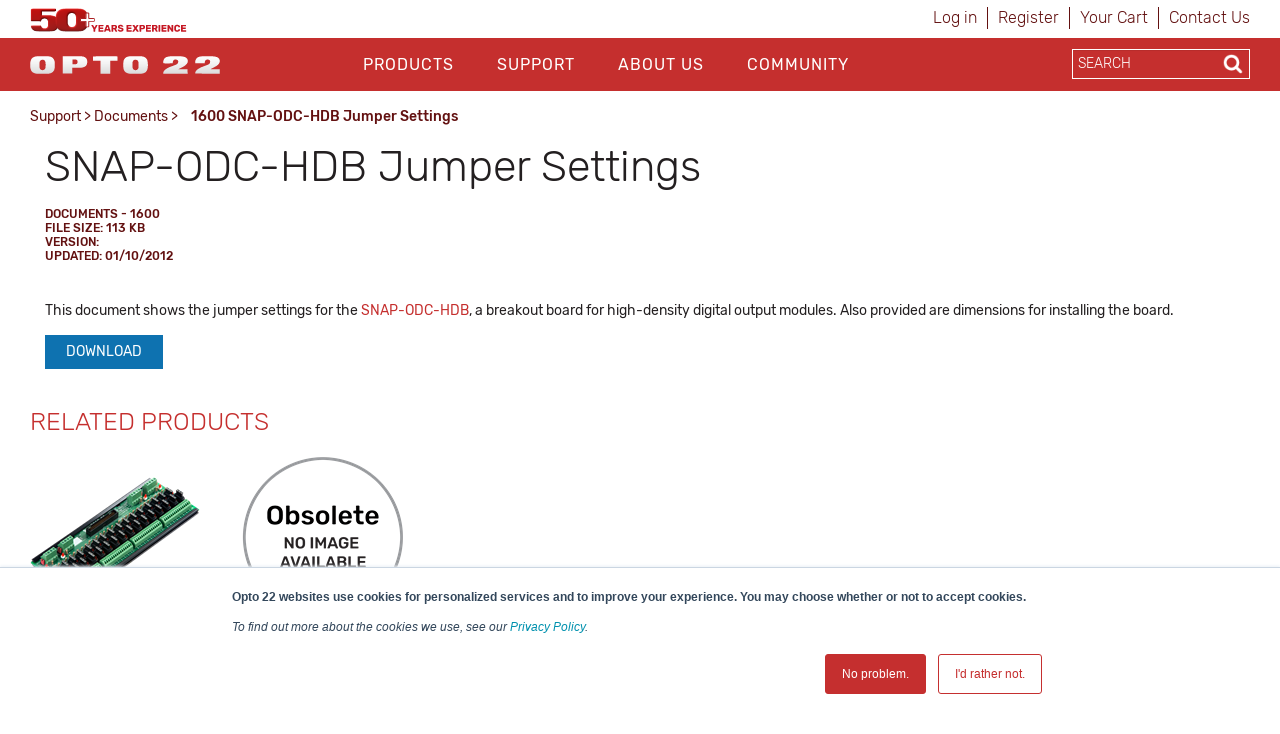

--- FILE ---
content_type: text/html; charset=utf-8
request_url: https://www.opto22.com/support/resources-tools/documents/1600-snap-odc-hdb-jumper-settings
body_size: 15507
content:
<!DOCTYPE html>
<html  >
<head id="head"><title>
	Opto22 - 1600 SNAP-ODC-HDB Jumper Settings
</title><meta name="description" content="This document shows the jumper settings for the <a href= ~/products/snap-odc-hdb  title= See SNAP-ODC-HDB >SNAP-ODC-HDB</a>, a breakout board for high-density digital output modules. Also provided are dimensions for installing the board." /> 
<meta charset="UTF-8" /> 
<meta http-equiv="X-UA-Compatible" content="IE=edge">
<meta name="viewport" content="width=device-width, initial-scale=1">

<!-- CSS -->
<link rel="stylesheet" href="/assets/css/opto.css?v1.0.5">

<!-- JS -->
<script src="//ajax.googleapis.com/ajax/libs/jquery/2.2.4/jquery.min.js"></script>

<!-- Global site tag (gtag.js) - Google Ads: 1068624068 -->
<script async src="https://www.googletagmanager.com/gtag/js?id=AW-1068624068"></script>
<script>
  window.dataLayer = window.dataLayer || [];
  function gtag(){dataLayer.push(arguments);}
  gtag('js', new Date());

  gtag('config', 'AW-1068624068');
  gtag('config', 'UA-96858-1');
</script>
<!-- start Right-click on Image Redirect -->
<script type="text/javascript">	
	let rightClickTargetClass;
	$(document).contextmenu(function(e) {
		if(typeof $(event.target).attr('hidecontextmenu') !== 'undefined' && $(event.target).attr('hidecontextmenu')  !== false){
			if(e.preventDefault != undefined){
				e.preventDefault();
			}
 			if(e.stopPropagation != undefined){
				e.stopPropagation();
			}
		}
	});
	$(document).mousedown(function(e) {
    		rightClickTargetClass = $(event.target).attr('class');
	});
	if (document.layers){
  		document.captureEvents(Event.MOUSEDOWN);
  		document.onmousedown=clickNS4;
	}
	else if (document.all&&!document.getElementById){
  		document.onmousedown=clickIE4;
	}
	else { 
  		document.onmousedown = function (e) {
  			if (e.button == 2){  
				if(rightClickTargetClass.includes("image-download-redirect")){
					location.href="/support/resources-tools/opto-22-logos";
				}  
			}
 		}
	}
</script>
<!-- end Right-click on Image Redirect -->
<style>

</style> 
<link href="/App_Themes/Default/Images/favicon.ico" type="image/x-icon" rel="shortcut icon"/>
<link href="/App_Themes/Default/Images/favicon.ico" type="image/x-icon" rel="icon"/>
<link href="/WebResource.axd?d=hcXDZhXiidgsQUtEo5iT352J-PrXLSt2pJ9r_5tQNfXfjlzHzVl7SftdUczN0GOzZpcT_kRibDn02t6Jphsf6gCpTaS8R33U2bihr3EhZHgYUwS_xftNE9BnWMPuUzRlo6JGeHA1bRzuIvEQhmDikFnbVUtoDd31Ptn3TocKY9M1&amp;t=638424950310099618" type="text/css" rel="stylesheet" /><link href="/CMSPages/GetResource.ashx?_webparts=677" type="text/css" rel="stylesheet"/>
</head>
<body class="LTR Chrome ENUS ContentBody" >
    
    <form method="post" action="/support/resources-tools/documents/1600-snap-odc-hdb-jumper-settings" onsubmit="javascript:return WebForm_OnSubmit();" id="form">
<div class="aspNetHidden">
<input type="hidden" name="__CMSCsrfToken" id="__CMSCsrfToken" value="gEGYn3222fGiK4x8NpqT4QnfXOtHB072Txdf28G+Ju9XI3D0S/3Xg/FOwQflst5K4ZeXb/WWqOYHmR85hFsJPcme3yLJ0dNwQpVAQW3HlrI=" />
<input type="hidden" name="__EVENTTARGET" id="__EVENTTARGET" value="" />
<input type="hidden" name="__EVENTARGUMENT" id="__EVENTARGUMENT" value="" />

</div>

<script type="text/javascript">
//<![CDATA[
var theForm = document.forms['form'];
if (!theForm) {
    theForm = document.form;
}
function __doPostBack(eventTarget, eventArgument) {
    if (!theForm.onsubmit || (theForm.onsubmit() != false)) {
        theForm.__EVENTTARGET.value = eventTarget;
        theForm.__EVENTARGUMENT.value = eventArgument;
        theForm.submit();
    }
}
//]]>
</script>


<script src="/WebResource.axd?d=pynGkmcFUV13He1Qd6_TZJgx_2MJlN5guERWIJMGj_8UYJP-2RPxwrfyjKTe-20h4d2NpIiK0znq6SOivHUeuQ2&amp;t=638901541900000000" type="text/javascript"></script>

<input type="hidden" name="lng" id="lng" value="en-US" />
<script type="text/javascript">
	//<![CDATA[

function PM_Postback(param) { if (window.top.HideScreenLockWarningAndSync) { window.top.HideScreenLockWarningAndSync(1080); } if(window.CMSContentManager) { CMSContentManager.allowSubmit = true; }; __doPostBack('m$am',param); }
function PM_Callback(param, callback, ctx) { if (window.top.HideScreenLockWarningAndSync) { window.top.HideScreenLockWarningAndSync(1080); }if (window.CMSContentManager) { CMSContentManager.storeContentChangedStatus(); };WebForm_DoCallback('m$am',param,callback,ctx,null,true); }
//]]>
</script>
<script src="/ScriptResource.axd?d=NJmAwtEo3Ipnlaxl6CMhvo4vPAcJKD2BibuYTEMm2DpVZVhZ-V06E4g2ATx3eSAIYSwKmUlCNn4gHQej5WkZDZAociZuJCsJahyDhnsTaz2gstgvDzqKG38yWqn4cfAI0XL8hRHQMN_ZdwmWYl2-zTUCMGVW8Uy47U0IMvf_1541&amp;t=5c0e0825" type="text/javascript"></script>
<script src="/ScriptResource.axd?d=dwY9oWetJoJoVpgL6Zq8OM6LCGfOB-bRNed4oXWUxuXXe8rOGkj4-i-J9Pn1Oy9SDFXTS1a6hd0fYGSJJNxz4rbX8qMtGKl2vYEUkreYiIhnn9He-vtWIiMRsmHN41Sbp4liHzePlFAAASHnv3nVDXvMVgR5FY9td0ioVR9Ov2U1&amp;t=5c0e0825" type="text/javascript"></script>
<script src="/ScriptResource.axd?d=eE6V8nDbUVn0gtG6hKNX_FH3BAJEZO_aCZlxYUg1Cy-ajoD8JrHzqSvwMeiW9AZ0WpVAB8SMXQBXan6TF5A8u-NbllpK6zZWWF8ELlA6FTzr2hRve6AxdjKK7Psifo6G0&amp;t=27679117" type="text/javascript"></script>
<script src="/ScriptResource.axd?d=mcAASOSteirJeuV-3by3UTY_Vo4W0GCrEQQJH50--v0BzQ5iSWWSIF5zlbK9VYhAdLRNi6lwsyjioUm5dciVUpv84xejJ4ZgumSqX3rJxqo1&amp;t=27679117" type="text/javascript"></script>
<script src="/ScriptResource.axd?d=jwf4VSQi7LeShc44FJ-gAeVuQyAmTj-acUNSmvMDGJLEDT3_KTUbMZueD6bqmjUbUfK9cWYHfFPbPjf_dK4s-vXt-bdMg4Iq7iQGYFrm0zX9lciQA3X0XO4J1TTpp_f60&amp;t=27679117" type="text/javascript"></script>
<script src="/ScriptResource.axd?d=HEFpVKbnoeQjkjHkFKu3MLr_F40jFQfCy1dSErQ42dOSWKCDscrWtTfMoAASi56SVX8OKJRzxcuamO8gTZM9STcqUGgCBffFPSuNVlO2wH1p9zb9JCb_TxBHxLR7rSto0&amp;t=27679117" type="text/javascript"></script>
<script src="/ScriptResource.axd?d=X6kQKInQS5YQqruiTh57iLKxz83bbXFVCekGYrsw_ux5KSoOOg37vBk7-l7XpjJkZeRt3kOAObUePV1Or6GRt8JSu6F7g_8RWrO-RWD5PMfOWOmXkAeOfwJhzF9bdztW0&amp;t=27679117" type="text/javascript"></script>
<script type="text/javascript">
	//<![CDATA[

var CMS = CMS || {};
CMS.Application = {
  "language": "en",
  "isRTL": "false",
  "imagesUrl": "/CMSPages/GetResource.ashx?image=%5bImages.zip%5d%2f",
  "isDebuggingEnabled": false,
  "isDialog": false,
  "applicationUrl": "/"
};

//]]>
</script>
<script type="text/javascript">
//<![CDATA[
function WebForm_OnSubmit() {
null;
return true;
}
//]]>
</script>

<div class="aspNetHidden">

	<input type="hidden" name="__VIEWSTATEGENERATOR" id="__VIEWSTATEGENERATOR" value="A5343185" />
	<input type="hidden" name="__SCROLLPOSITIONX" id="__SCROLLPOSITIONX" value="0" />
	<input type="hidden" name="__SCROLLPOSITIONY" id="__SCROLLPOSITIONY" value="0" />
</div>
    <script type="text/javascript">
//<![CDATA[
Sys.WebForms.PageRequestManager._initialize('manScript', 'form', ['tctxM',''], [], [], 90, '');
//]]>
</script>

    <div id="ctxM">

</div>
    
<header>
  <div class="container hidden-xs">
    <div class="row">
      <div class="col-xs-6">
        <div>
            <a style="z-index: 1;margin-top:8px;" title="Opto 22's 50th Anniversary, 1974-2024" href="https://www.opto22.com/about-us/history">
	<object style="z-index: -1; pointer-events: none;height: 24px;margin-top:8px;" data="/Opto22/media/opto22logos/50thAnniversary/Opto50plus_yearsexperience.svg" type="image/svg+xml">
	  <!-- <img style="max-height: 24px;width: auto;margin: -16px 0 -16px 0px;" src="/getmedia/d4e7cbdf-32ec-4b4d-af72-c0c1a7c84b42/Opto50plus_yearsexperience.svg.aspx" alt="More than fifty years of experience" /> -->
	</object>
</a>
        </div>
      </div>
      <div class="col-xs-6">
        <div class="sign-in-holder">
          <ul>
            
<li>

<a id="p_lt_ctl01_SignOutButton_btnSignOutLink" class="signoutLink" href="javascript:__doPostBack(&#39;p$lt$ctl01$SignOutButton$btnSignOutLink&#39;,&#39;&#39;)">Log in</a></li><li><a class="register" href="/Special-Pages/Logon.aspx" title="Register">Register</a></li><li><a class="cartLink" href="/Checkout/Shopping-Cart">
  Your Cart  
  <span class="shoppingCart__itemCount">
    
  </span>
</a></li><li><a class="register" href="/support/contact-us" title="Contact Opto 22">Contact Us</a></li>
          </ul>
        </div>
      </div>
    </div>
  </div>

  <div class="main-nav-holder">
    <div class="container">
      <div class="row">
        <div class="col-md-3 col-sm-3 col-xs-6 logo-holder">
          <a style="display: inline-block;position: relative;z-index: 1;margin-top: 3px;" href="/">
	<span style="display: inline-block;" class="image-download-redirect" hidecontextmenu>
		<object style="position: relative; z-index: -1; pointer-events: none;height: 48px;" data="/Opto22/media/Opto22/opto_22_logo_v2.svg" type="image/svg+xml">
		  <!-- <img style="max-height: 48px;width: auto;margin: -3px auto 0px;" src="/getmedia/af272c24-888a-4b80-b525-2370b4f93093/opto_22_logo_v2.aspx" /> -->
		</object>
      
	</span>
</a>

<!--<a style="display: inline-block;position: relative;z-index: 1;margin-top: 11px;" href="/">
	<span style="display: inline-block;" class="image-download-redirect" hidecontextmenu="">
		<object style="position: relative; z-index: -1; pointer-events: none;height: 32px;" data="/Opto22/media/optologos/50th_anniversary/opto50_wanniversary.svg" type="image/svg+xml">
		  <img style="max-height: 32px;width: auto;margin: -3px auto 0px;" src="/getmedia/a39eb1f8-8c09-4a10-b226-1c6d21a95746/opto50_wanniversary.aspx">
		</object>
      
	</span>
</a>-->
        </div>
        <button class="hamburger hamburger--squeeze hidden-lg hidden-md" type="button">
          <span class="hamburger-box">
            <span class="hamburger-inner"></span>
          </span>
        </button>
        <div class="col-md-7 col-sm-12 col-xs-12 main-nav">
          <div id="p_lt_ctl03_ssb1_pnlSearch" class="searchBox" onkeypress="javascript:return WebForm_FireDefaultButton(event, &#39;p_lt_ctl03_ssb1_btnSearch&#39;)">
	
    <label for="p_lt_ctl03_ssb1_txtWord" id="p_lt_ctl03_ssb1_lblSearch" class=" hidden-lg hidden-md" style="display:none;">Search for:</label>
    <input type="hidden" name="p$lt$ctl03$ssb1$txtWord_exWatermark_ClientState" id="p_lt_ctl03_ssb1_txtWord_exWatermark_ClientState" /><input name="p$lt$ctl03$ssb1$txtWord" type="text" maxlength="1000" id="p_lt_ctl03_ssb1_txtWord" class="mobile-search-holder form-control  hidden-lg hidden-md" AutoComplete="Off" />
    <input type="submit" name="p$lt$ctl03$ssb1$btnSearch" value="Search" id="p_lt_ctl03_ssb1_btnSearch" class="btn btn-success mobile-search-button hidden-lg hidden-md btn-default" />
    
    <div id="p_lt_ctl03_ssb1_pnlPredictiveResultsHolder" class="predictiveSearchHolder">

	</div>

</div>
<ul id="nav">


<li class="CMSListMenuLI "><a href="/products">Products</a>
  <input class="checkbox" id="checkbox-Products" type="checkbox">
  <label class="checkbox-toggle" for="checkbox-Products"></label>
  <ul id="cmlListMenu" class="CMSListMenuUL">
    

<li class="CMSListMenuLI">
  <a class="CMSListMenuLink" href="/Products/What-do-you-want-to-do">What do you want to do?</a>
</li>

<li class="CMSListMenuLI">
  <a class="CMSListMenuLink" href="/Products/groov-RIO">groov RIO</a>
</li>

<li class="CMSListMenuLI">
  <a class="CMSListMenuLink" href="/Products/groov-EPIC-System">groov EPIC System</a>
</li>

<li class="CMSListMenuLI">
  <a class="CMSListMenuLink" href="/Products/Case-Studies">Case Studies</a>
</li>

<li class="CMSListMenuLI">
  <a class="CMSListMenuLink" href="/Products/Product-Selector">Product Selector</a>
</li>

<li class="CMSListMenuLI">
  <a class="CMSListMenuLink" href="/Products/Product-Families">Product Families</a>
</li>

<li class="CMSListMenuLI">
  <a class="CMSListMenuLink" href="/support/resources-tools/demos/groov-epic-groov-rio-architecture">IIoT System Architecture</a>
</li>

<li class="CMSListMenuLI">
  <a class="CMSListMenuLink" href="/Products/MQTT-Resources">MQTT Resources</a>
</li>

<li class="CMSListMenuLI">
  <a class="CMSListMenuLink" href="/Products/Cybersecurity">Cybersecurity</a>
</li>

<li class="CMSListMenuLI">
  <a class="CMSListMenuLink" href="/Products/Power-and-Energy-Monitoring">Power and energy monitoring</a>
</li>

<li class="CMSListMenuLI">
  <a class="CMSListMenuLink" href="/Products/How-to-Buy">How to Buy</a>
</li>

<li class="CMSListMenuLI">
  <a class="CMSListMenuLink" href="/Products/Product-Comparisons-and-Compatibility">Product Comparisons and Compatibility</a>
</li>

<li class="CMSListMenuLI">
  <a class="CMSListMenuLink" href="/Products/System-Configurator">System Configurator</a>
</li>
  </ul>
</li>

<li class="CMSListMenuLI menuItemActive"><a href="/support">Support</a>
  <input class="checkbox" id="checkbox-Support" type="checkbox">
  <label class="checkbox-toggle" for="checkbox-Support"></label>
  <ul id="cmlListMenu" class="CMSListMenuUL">
    

<li class="CMSListMenuLI">
  <a class="CMSListMenuLink" href="/my-opto/Manage-groov">Manage groov</a>
</li>

<li class="CMSListMenuLI">
  <a class="CMSListMenuLink" href="/Support/Resources-Tools?rt=59">Documents</a>
</li>

<li class="CMSListMenuLI">
  <a class="CMSListMenuLink" href="/Support/Resources-Tools?rt=68">Downloads</a>
</li>

<li class="CMSListMenuLI">
  <a class="CMSListMenuLink" href="/Support/Videos">Videos</a>
</li>

<li class="CMSListMenuLI">
  <a class="CMSListMenuLink" href="/Support/Resources-Tools?rt=67">KnowledgeBase</a>
</li>

<li class="CMSListMenuLI">
  <a class="CMSListMenuLink" href="/Support/Training-Options">Training</a>
</li>

<li class="CMSListMenuLI">
  <a class="CMSListMenuLink" href="/Support/Troubleshooting">Troubleshooting</a>
</li>

<li class="CMSListMenuLI">
  <a class="CMSListMenuLink" href="/support/resources-tools/image-library-svg-editors">Image Library</a>
</li>

<li class="CMSListMenuLI">
  <a class="CMSListMenuLink" href="https://developer.opto22.com">Developers</a>
</li>

<li class="CMSListMenuLI">
  <a class="CMSListMenuLink" href="/Support/Talk-to-an-Engineer">Talk to an Engineer</a>
</li>

<li class="CMSListMenuLI">
  <a class="CMSListMenuLink" href="/Support/Contact-Us">Contact Us</a>
</li>

<li class="CMSListMenuLI">
  <a class="CMSListMenuLink" href="/Support/Warranties">Warranties</a>
</li>

<li class="CMSListMenuLI">
  <a class="CMSListMenuLink" href="/Support/Agency-Approvals">Agency Approvals/Compliance</a>
</li>

<li class="CMSListMenuLI">
  <a class="CMSListMenuLink" href="/Support/Privacy">Privacy Policy</a>
</li>
  </ul>
</li>

<li class="CMSListMenuLI "><a href="/about-us">About Us</a>
  <input class="checkbox" id="checkbox-About Us" type="checkbox">
  <label class="checkbox-toggle" for="checkbox-About Us"></label>
  <ul id="cmlListMenu" class="CMSListMenuUL">
    

<li class="CMSListMenuLI">
  <a class="CMSListMenuLink" href="/About-Us/History">History</a>
</li>

<li class="CMSListMenuLI">
  <a class="CMSListMenuLink" href="/About-Us/Directions">Location</a>
</li>

<li class="CMSListMenuLI">
  <a class="CMSListMenuLink" href="/About-Us/Corporate-Contacts">Corporate Contacts</a>
</li>

<li class="CMSListMenuLI">
  <a class="CMSListMenuLink" href="/About-Us/Opto-22-Product-Philosophy">Opto 22 Product Philosophy</a>
</li>

<li class="CMSListMenuLI">
  <a class="CMSListMenuLink" href="/About-Us/Customer-Quotes-Testimonials">Customer Quotes/Testimonials</a>
</li>

<li class="CMSListMenuLI">
  <a class="CMSListMenuLink" href="/About-Us/Virtual-Tour">Virtual Tour</a>
</li>

<li class="CMSListMenuLI">
  <a class="CMSListMenuLink" href="/About-Us/Pressroom">Pressroom</a>
</li>

<li class="CMSListMenuLI">
  <a class="CMSListMenuLink" href="/About-Us/Distributors">Distributors</a>
</li>

<li class="CMSListMenuLI">
  <a class="CMSListMenuLink" href="/About-Us/International">International</a>
</li>

<li class="CMSListMenuLI">
  <a class="CMSListMenuLink" href="/About-Us/Sustainability">Sustainability</a>
</li>

<li class="CMSListMenuLI">
  <a class="CMSListMenuLink" href="/About-Us/Careers">Careers</a>
</li>
  </ul>
</li>

<li class="CMSListMenuLI "><a href="/community">Community</a>
  <input class="checkbox" id="checkbox-Community" type="checkbox">
  <label class="checkbox-toggle" for="checkbox-Community"></label>
  <ul id="cmlListMenu" class="CMSListMenuUL">
    

<li class="CMSListMenuLI">
  <a class="CMSListMenuLink" href="/Community/Opto-Partners">OptoPartners</a>
</li>

<li class="CMSListMenuLI">
  <a class="CMSListMenuLink" href="/Community/Technology-Partners">Technology Partners</a>
</li>

<li class="CMSListMenuLI">
  <a class="CMSListMenuLink" href="https://blog.opto22.com/">Opto Blog</a>
</li>

<li class="CMSListMenuLI">
  <a class="CMSListMenuLink" href="//forums.opto22.com">Opto Forums</a>
</li>

<li class="CMSListMenuLI">
  <a class="CMSListMenuLink" href="/Community/Events">Events</a>
</li>
  </ul>
</li>
</ul>
          <div class="mobile-sign-in-holder hidden-lg hidden-md hidden-sm">
            <ul>
              
<li>

<a id="p_lt_ctl04_SignOutButton_btnSignOutLink" class="signoutLink" href="javascript:__doPostBack(&#39;p$lt$ctl04$SignOutButton$btnSignOutLink&#39;,&#39;&#39;)">Log in</a></li><li><a class="register" href="/Special-Pages/Logon.aspx" title="Register">Register</a></li><li><a class="cartLink" href="/Checkout/Shopping-Cart">
  Your Cart  
  <span class="shoppingCart__itemCount">
    
  </span>
</a></li><li><a class="register" href="/support/contact-us" title="Contact Opto 22">Contact Us</a></li>
              <!--<li><a href="javascript:__doPostBack('p$lt$ctl00$SignOutButton$btnSignOutLink','')">Sign In</a></li>
              <li><a href="/Special-Pages/Logon.aspx">Register</a></li>
              <li><a href="/Checkout/Shopping-Cart">Your Cart (0)</a></li>-->
            </ul>
          </div>
        </div>
        <div class="col-md-2 search-holder hidden-sm hidden-xs">
          <div class="search-inner-holder">
            <div id="p_lt_ctl05_ssb_pnlSearch" class="searchBox" onkeypress="javascript:return WebForm_FireDefaultButton(event, &#39;p_lt_ctl05_ssb_btnSearch&#39;)">
	
    <label for="p_lt_ctl05_ssb_txtWord" id="p_lt_ctl05_ssb_lblSearch" style="display:none;">Search for:</label>
    <input type="hidden" name="p$lt$ctl05$ssb$txtWord_exWatermark_ClientState" id="p_lt_ctl05_ssb_txtWord_exWatermark_ClientState" /><input name="p$lt$ctl05$ssb$txtWord" type="text" maxlength="1000" id="p_lt_ctl05_ssb_txtWord" class="form-control search-box predictive-search-box" AutoComplete="Off" />
    <input type="submit" name="p$lt$ctl05$ssb$btnSearch" value="Search" id="p_lt_ctl05_ssb_btnSearch" class="btn btn-success search-button btn-default" />
    
    <div id="p_lt_ctl05_ssb_pnlPredictiveResultsHolder" class="predictiveSearchHolder">

	</div>

</div>
<ul class="output" style="display:none;"></ul>
          </div>
        </div>
      </div>
    </div>
  </div>
</header>

<main class="container">
    <div class="row">    <section class="breadcrumb-holder">        <div class="container">            <div class="row"><div class="col-md-8"><a href="/support" class="CMSBreadCrumbsLink">Support</a> &gt; <a href="/Support/Resources-Tools?rt=59" class="CMSBreadCrumbsLink">Documents</a> &gt; <span  class="CMSBreadCrumbsCurrentItem">1600 SNAP-ODC-HDB Jumper Settings</span>
</div><div class="col-md-4 share-button-holder"></div></div>	  </div>  </section></div>
    

<section class="resource-title">
    <div class="container">
        <div class="row">
            <div class="col-sm-12">
                <h1>SNAP-ODC-HDB Jumper Settings</h1>
<div class="resource__type" style="padding-top:16px;">
  <span class="resource__type__parent">Documents - 1600</span>
<br />
<span class="resource__type__parent">File Size: 113 KB</span>
<br />
  <span class="resource__type__parent">Version: </span>
<br />
  <span class="resource__type__parent">Updated: 01/10/2012</span>
</div>


            </div>
        </div>
    </div>
</section>

<section class="resource-section">
    <div class="container">
        <div class="row">
            <div class="col-sm-12">
                
<p>This document shows the jumper settings for the <a href="/products/snap-odc-hdb" title="See SNAP-ODC-HDB">SNAP-ODC-HDB</a>, a breakout board for high-density digital output modules. Also provided are dimensions for installing the board.</p>
<p></p>
<a class="btn btn__blue" href="https://documents.opto22.com/1600_SNAP-ODC-HDB_jumpers.pdf">Download</a>



            </div>
        </div>
    </div>
</section>

<section class="related-products-section">
    <div class="row">
        <div class="col-xs-12">
            <h1 class="red-font headline-2 fontsize-2">RELATED PRODUCTS</h1>
    <div id="related-products-carousel" class="carousel__product"><article class="item">
    <a href="/products/product-container/snap-odc-hdb">
        <img src="/getmetafile/1e6a9970-a67f-44f4-8332-75e9e76b4f2a/SNAP-ODC-HDB_p.aspx?width=170&amp;height=170" alt="Product">
        <h2 class="break-word">SNAP-ODC-HDB</h2>
         
            <p>$436.00</p>
          
    </a>
</article><article class="item">
    <a href="/products/product-container/snap-odc-hdb-fm">
        <img src="/getmetafile/e71809c1-dd74-4142-9ca5-71dc0a80a644/Obsolete-No-Image_Available.aspx?width=170&amp;height=170" alt="Product">
        <h2 class="break-word">SNAP-ODC-HDB-FM</h2>
         
            <p>$360.00</p>
          
    </a>
</article>
</div>
        </div>
    </div>
</section>

<section class="related-products-section">
    <div class="row">
        <div class="col-xs-12">
            
        </div>
    </div>
</section>

<section class="related-products-section">
    <div class="row">
        <div class="col-xs-12">
            
        </div>
    </div>
</section>




<script type="text/javascript">
    $(function () {
        var $documentsCarousel = $('.carousel__documents'),
            $carouselProduct = $('.carousel__product'),
            $videosCarousel = $('.carousel__videos');

        $documentsCarousel
        .slick({
            dots: false,
            infinite: true,
            speed: 300,
            slidesToShow: 6,
            slidesToScroll: 6,
            adaptiveHeight: true,
            responsive: [
                {
                    breakpoint: 2048,
                    settings: {
                        slidesToShow: 6,
                        slidesToScroll: 6
                    }
                },
                {
                    breakpoint: 992,
                    settings: {
                        slidesToShow: 4,
                        slidesToScroll: 4
                    }
                },
                {
                    breakpoint: 768,
                    settings: {
                        slidesToShow: 1,
                        slidesToScroll: 1
                    }
                }
            ]
        });
      
      $videosCarousel
        .slick({
            dots: false,
            infinite: true,
            speed: 300,
            slidesToShow: 6,
            slidesToScroll: 6,
            adaptiveHeight: true,
            responsive: [
                {
                    breakpoint: 2048,
                    settings: {
                        slidesToShow: 6,
                        slidesToScroll: 6
                    }
                },
                {
                    breakpoint: 992,
                    settings: {
                        slidesToShow: 4,
                        slidesToScroll: 4
                    }
                },
                {
                    breakpoint: 768,
                    settings: {
                        slidesToShow: 1,
                        slidesToScroll: 1
                    }
                }
            ]
        });
      
      $carouselProduct
        .slick({
            dots: false,
            infinite: true,
            speed: 300,
            slidesToShow: 6,
            slidesToScroll: 6,
            adaptiveHeight: true,
            responsive: [
                {
                    breakpoint: 2048,
                    settings: {
                        slidesToShow: 6,
                        slidesToScroll: 6
                    }
                },
                {
                    breakpoint: 992,
                    settings: {
                        slidesToShow: 4,
                        slidesToScroll: 4
                    }
                },
                {
                    breakpoint: 768,
                    settings: {
                        slidesToShow: 1,
                        slidesToScroll: 1
                    }
                }
            ]
        });

        $('.product-detail__carousel .slick-slide img').on('click', function() {
            $productimage.attr('src', $(this).attr('src'));
        });
    });
</script>
</main>
  
<footer>
    <div class="container">
        <div class="row">
            <div class="col-sm-2 col-sm-offset-1 footer-nav">
    <ul>
        <li><a  href="/products">Products</a>
          
          <input class="checkbox" id="checkbox-products" type="checkbox">
  <label class="checkbox-toggle" for="checkbox-products"></label>
    <ul>
<li>
    <a href="/products/what-do-you-want-to-do">
        What do you want to do?
    </a>
</li><li>
    <a href="/products/groov-rio">
        groov RIO
    </a>
</li><li>
    <a href="/products/groov-epic-system">
        groov EPIC System
    </a>
</li><li>
    <a href="/products/case-studies">
        Case Studies
    </a>
</li><li>
    <a href="/products/product-selector">
        Product Selector
    </a>
</li><li>
    <a href="/products/product-families">
        Product Families
    </a>
</li><li>
    <a href="/products/iiot-system-architecture">
        IIoT System Architecture
    </a>
</li><li>
    <a href="/products/mqtt-resources">
        MQTT Resources
    </a>
</li><li>
    <a href="/products/cybersecurity">
        Cybersecurity
    </a>
</li><li>
    <a href="/products/power-and-energy-monitoring">
        Power and energy monitoring
    </a>
</li><li>
    <a href="/products/how-to-buy">
        How to Buy
    </a>
</li><li>
    <a href="/products/product-comparisons-and-compatibility">
        Product Comparisons and Compatibility
    </a>
</li><li>
    <a href="/products/system-configurator">
        System Configurator
    </a>
</li>
            </ul>
        </li>
    </ul>
</div><div class="col-sm-2 footer-nav">
    <ul>
        <li><a href="/support">Support</a>
          <input class="checkbox" id="checkbox-support" type="checkbox">
          <label class="checkbox-toggle" for="checkbox-support"></label>
            <ul>
<li>
    <a href="/support/contact-us">
        Contact Us
    </a>
</li><li>
    <a href="/support/privacy">
        Privacy Policy
    </a>
</li><li>
    <a href="/support/agency-approvals">
        Agency Approvals/Compliance
    </a>
</li><li>
    <a href="/support/warranties">
        Warranties
    </a>
</li><li>
    <a href="/support/troubleshooting">
        Troubleshooting
    </a>
</li><li>
    <a href="/support/documents-redirect">
        Documents
    </a>
</li><li>
    <a href="/support/downloads-redirect">
        Downloads
    </a>
</li><li>
    <a href="/support/optoknowledgebase-redirect">
        KnowledgeBase
    </a>
</li><li>
    <a href="/support/training-options">
        Training
    </a>
</li><li>
    <a href="/support/manage-groov">
        Manage groov
    </a>
</li><li>
    <a href="/support/videos">
        Videos
    </a>
</li><li>
    <a href="/support/developers-redirect">
        Developers
    </a>
</li><li>
    <a href="/support/image-library">
        Image Library
    </a>
</li><li>
    <a href="/support/talk-to-an-engineer">
        Talk to an Engineer
    </a>
</li>
</ul>
                        </li>
                    </ul>
                </div><div class="col-sm-2 footer-nav">
                    <ul>
                        <li><a href="/about-us">About Us</a>
                            <input class="checkbox" id="checkbox-about" type="checkbox">
  <label class="checkbox-toggle" for="checkbox-about"></label>
    <ul>
<li>
    <a href="/about-us/pressroom">
        Pressroom
    </a>
</li><li>
    <a href="/about-us/careers">
        Careers
    </a>
</li><li>
    <a href="/about-us/history">
        History
    </a>
</li><li>
    <a href="/about-us/corporate-contacts">
        Corporate Contacts
    </a>
</li><li>
    <a href="/about-us/sustainability">
        Sustainability
    </a>
</li><li>
    <a href="/about-us/international">
        International
    </a>
</li><li>
    <a href="/about-us/directions">
        Location
    </a>
</li><li>
    <a href="/about-us/opto-22-product-philosophy">
        Opto 22 Product Philosophy
    </a>
</li><li>
    <a href="/about-us/virtual-tour">
        Virtual Tour
    </a>
</li><li>
    <a href="/about-us/customer-quotes-testimonials">
        Customer Quotes/Testimonials
    </a>
</li><li>
    <a href="/about-us/distributors">
        Distributors
    </a>
</li>
</ul>
                        </li>
                    </ul>
                </div><div class="col-sm-2 footer-nav">
                    <ul>
                        <li><a href="/community">Community</a>
                            <input class="checkbox" id="checkbox-community" type="checkbox">
  <label class="checkbox-toggle" for="checkbox-community"></label>
    <ul>
<li>
    <a href="/community/opto-blog">
        Opto Blog
    </a>
</li><li>
    <a href="/community/opto-forums">
        Opto Forums
    </a>
</li><li>
    <a href="/community/events">
        Events
    </a>
</li><li>
    <a href="/community/technology-partners">
        Technology Partners
    </a>
</li><li>
    <a href="/community/opto-partners">
        OptoPartners
    </a>
</li>
</ul>
                        </li>
                    </ul>
                </div>
        </div>
        <div class="row lower-footer">
            <div class="col-md-4" style="text-align:center"><p>&copy; 2026 Opto 22 <a class="text-light-red" style="text-decoration:none !important;" href="/special-pages/terms-conditions">Terms and Conditions</a> | <a class="text-light-red" style="text-decoration:none !important;" href="/special-pages/privacy" >Privacy</a></p></div><div class="col-md-6" style="text-align:center"><p><span class="rubik-medium"><strong>(800) 321 OPTO (6786)</strong> </span>| 43044 Business Park Drive, Temecula CA 92590 USA</p></div><div class="col-md-2 social-holder" style="text-align:center;"><a href="https://www.linkedin.com/company/opto-22" target="_blank"><i class="fa fa-linkedin" aria-hidden="true"></i></a><a href="http://www.youtube.com/optovideo" target="_blank"><i class="fa fa-youtube" aria-hidden="true"></i></a><a href="http://www.facebook.com/opto22" target="_blank"><i class="fa fa-facebook" aria-hidden="true"></i></a><a href="http://twitter.com/opto22" target="_blank"><span style="margin-left:8px!important;font-size:20px!important;">𝕏</span></a><a href="https://www.instagram.com/opto_22/" target="_blank"><i class="fa fa-instagram" aria-hidden="true"></i></a></div>
        </div>
    </div>              
</footer>
<script src="/assets/js/custom.js?v1.0.3" type="text/javascript"></script>
<script type="text/javascript">
 // $(document).ready(function() {
   // $('.search-button').attr('formnovalidate', '');
  //});
</script>
<!-- Start of HubSpot Embed Code -->
<script type="text/javascript" id="hs-script-loader" async defer src="//js.hs-scripts.com/439485.js"></script>
<!-- End of HubSpot Embed Code -->
<!-- Go to www.addthis.com/dashboard to customize your tools --> 
    
    

<script type="text/javascript">
//<![CDATA[

var callBackFrameUrl='/WebResource.axd?d=beToSAE3vdsL1QUQUxjWdSjvYrlhHy5Zrkam9zhGtxqXncQy0y3znNss0SkoQLZgwKuyuEFQs2kaxSGR2ZXdBw2&t=638901541900000000';
WebForm_InitCallback();
theForm.oldSubmit = theForm.submit;
theForm.submit = WebForm_SaveScrollPositionSubmit;

theForm.oldOnSubmit = theForm.onsubmit;
theForm.onsubmit = WebForm_SaveScrollPositionOnSubmit;
Sys.Application.add_init(function() {
    $create(Sys.Extended.UI.TextBoxWatermarkBehavior, {"ClientStateFieldID":"p_lt_ctl03_ssb1_txtWord_exWatermark_ClientState","id":"p_lt_ctl03_ssb1_txtWord_exWatermark","watermarkCssClass":"mobile-search-holder form-control  hidden-lg hidden-md searchbox-watermark","watermarkText":"SEARCH"}, null, null, $get("p_lt_ctl03_ssb1_txtWord"));
});
Sys.Application.add_init(function() {
    $create(Sys.Extended.UI.TextBoxWatermarkBehavior, {"ClientStateFieldID":"p_lt_ctl05_ssb_txtWord_exWatermark_ClientState","id":"p_lt_ctl05_ssb_txtWord_exWatermark","watermarkCssClass":"form-control search-box predictive-search-box searchbox-watermark","watermarkText":"SEARCH"}, null, null, $get("p_lt_ctl05_ssb_txtWord"));
});
//]]>
</script>
  <input type="hidden" name="__VIEWSTATE" id="__VIEWSTATE" value="Po1xChJpDtj9iv3h40HTVrohREJwQjhj53mbBb4Tzg2FC8jNNd+6qt2oBmgKmKaudEL+7B5L0GfN95/fX28vMc2n/gYGZ1UN1zBNqA+yh9lj8WsYSP8/OqMl/pr54T8nAdt6yplpkoklhdZ7+ij+EFijqwXSO0Zuv49FSWU9x2FSIDH8CjiTfcl1V/SKzY35qudlSclPG+PeJP0TPaxU8PzozLl/reLVRF/tCCCNLTDXbm3enSmF7OdFOquJuh5M9ENAAzaQw8BelQmp2ebbRdlNoinC0JhrDkIa2D1bnkbvtIV0cmCvDdt0AO5H75KByIFmtTOAk0Ad0EsJy+sfjqZoVLG8724KKElAzE2TtwGSqFvcFf/RFNRvwh0lB7OnRBiUzFv457NrfM7EgqZmg/c+HUpaReCPFw/Y/BF08AGK9AB/[base64]/QXtZ29TVPPx1dS+QhcatNnQRKYxr6juXXXYarZNZ42Z3t/gc8GpmDlUlnp8LWVFyGdHzoO38A2n919ltmVzomBtsEauCCgpivVfklM2uSsKlC/pmBu9vlYPHTTG+7d3BC61KUEwPC4XhPhmFlsVR2Cm24HKE3uJcdSFEUYrV9uRHKnL48UWd27N+ACWkBK2ph0Dz1j9DNWk9RdGwsPUwAwIJGK1VRf6Y9E/KQEiLqKKEQZuOMoG12OchwrG4NZX8+p+voc97j0OECk9c2V7MeBHBc/OafuhT3nWmXp7tQbP2MY9J1g5ESXAPQ5Lk0Um3Jr357RXKYjCPPoFvcX9O7C/zWPXFQmxGnvSkjlhp6PbJOOTYG70nULp0Nvl1gQui5GmicKKtCpD1/2fXL+kN6q+mpFpfFynNoL45JQv9QN/dyrN6bq+eIk7QFFzab5HOUSL4o840ARzTu7HEU177PDEhOqBMQ4rfFDotlcXnwRkjDPBB2wJ/Ok9EOFg/bLC3Xp72Z59PZl8C424VvMpEkgDhb221BBqmJSnNyU6XJ9YCwM6LB6ctQPPxCty1ECYMeL+pXbwgoOxEX+eWZFMHlQebeZkXKF58TMRNuMiFKsriSTWtWIyqRz4hQMVl/RZAKYSb/BFVQ++JvWOWbjKxKIuu72aFocJvY/ZSrFGw2jyz2FlH2qxV0agquYV/Bd0hJTtnSuJIl+LP1hElUgd8t4eOQLiXPosfF0gG8Wjs8FhG+L1JNjxNWxeDtU7tXoAmT+Fv/YXfqi/fzGrlDo5/fkTVbrR0/E1pBXtajXjEKIxsex/7BPwowM3vkq4xtWeqqtGATNcrqaSmEavwCoH9mJrGW4Ejax2vbpwr7OVck8/ZSXAcqrqRqIgaMTfqdwSzC1gtLsSJGswYFfSqeQqaENNTmpgVCFo8P+bIThG/dxKzqmxvOQnx5RoV+OiBMyI6bg1dZ8nVN7LxHyqWRUfPSu3wJr+L1Owqjkw5YH4GJGN4Rp96xW8ZO+9oTXYq5cRmgj76ZkSQqN/Naq87Dk2UJfsB+DO/mUDhPtSD1K4P2Lf/69HE/[base64]/K8GyzYE0FTuTfS83Y18MnUTXSzvnATLklkSs5vNTAiuQ6BwUnOzWkPqvMa5gfSGfe/yhNgFYk2ia9n8mRwdhJ3S2djF+2suPE3PU2J4ZH2b6QVNroUVWGGDLM5TrTmH2uOdhUJjq6sjvGMgk+4sm4FUmVGgmg/E1tdR432+kuksAjoGOnH78/BARq0cKTEy8DEmS8R/85pLTNkFFCUrMMby4xu61wFUjgqAOOg0oS6weDKEr/jzzU35x3A+uohJYMJAl2AvAkQOuGF++wHGmJ1ooe6/kj9RIl+kWskshmY1nOmyxKJsHt3ZJHHnAjZXxRdp9D+0NJzrAD4yjnw0UND6eK4NI2L0TLcEN/hkUmiL9umXnHWfwborwG/NSuPeFF/DXmruV442np4g+sYbtre/0iECr7wi1CQu7sMl1tWKw6zDtkpS9qzZBL2BrLnxZTO3YHj3/7oS9tDUXC71D8QOJOoOmKBKYSnLiCyGEdgF+Fp9xQhfAX7rvwEcVpHHh0q8nY4E8kME83CLv6wr/w8IuSgfXZmMJCvRtnvXsdf76cmc/bcJYkYFfxDYKp+REsJ0Dgmc8ZATpJV0yjhOas2JVUd3+RnEhrYkMQJfZ6HpnG3jilJLcO4RNiX0hnTh8xqiA4yPG+cKLfZ5Eqowwq/iKTR77y1gTCYyTuRid8YQp5iKjiDsDc97c4vZyzn4XbX9g7Ppqws9XY8V0+nB11m7sycNjKlTIYNsaiWDVBW5OStUqKSv1PtHyDuV1zw1IwjtcyIvD3mmJnSTJEJxgXg/vaJA273mcJCM3rFcDUYEx32z67TrFt6x06UNfvp910/gh0dxSGeQunHnFrwW78vtavHdliZ38R2fzDAQWTThy5sIgQ06KLdSxQWtUdtcurjMOJcuz80CymhsxK/xjm24Mupr5LoT6uYfEU/UPWL+Gc/qgem+5gUY+TmOONXTDr235x0LSjoyyiX3ooqaRzEYHh/WB3cvVGvB/KCGY6XpP34t5AfChU8D0CurMSnZ3gBADt5ArCJoZK67A0WgtqV4AFIqMq4hE3S7PSFvjRVZ/zRBbTr3Dl23+715iYorA9dnUG7rhEn1cXOJs8yD7njnoHbHbKDvQxOeVd/xyWUjIrn1WS302c/wiIQrAtPCPjNWyfBWdA/tezc8rxKmWtCWSogbrta7xjq1ak+VVnXr6uQs7JxZ84WEeleFazkBSN7TyTCH7ehFMzVzW2GEyQZAqsk6N6JGJqMZ4upYXGcF/iYzmNTGp2gVV8Gosqc9xMnK96d+r5SSnL95gUyJVbF7hR0Q4EeH8SJdC2o0zkImljgYADEdpO1ClsQyfwN62krX/L5wPQcmYb4kvr4Qc7Sd8LRHpf0kuw54nyTOlbgxtDDrYtu2VDZtaF4PPY4Ta5DpDkSe+HMCfz2vW56yIQ2RIqG1blMUE92KU1sro8Ho1bEZbMTqmwmP+sKH8PM9fPD//+F1x85lXTejefS0PdzEMAGpm5fP9afQQeO/3hk4j3fFQMRv5b+nRGCsRaAsj2eHkGCugjtVhTMRq7iy6tiBhSmtJG5amAf6Llvg0yZd9Mo5ejAK4fbFFF3ij+0vFAjocQWEfVmx0FqZlB+HF6FWsujIdpwY5Q7pxAsqsnQxnaLqKrYckNzbwWyn7xleoIDKwkJtOpIqgi5N+IrLaclOzfZOVHuh3ecR/gnFZcwBk+U/qiALm+aIk5upj/[base64]/G+RjzX0FMIVwS9PQbb9kbUy3OUSf/HyI5LUbhmiz8rOjje9Iz5gdqLL+BaqgD8ZGVHl9dMf+31AWrkTSVpzw6JBTT9Iuab2/S3Uq7lKz4K76zyueOXe9/y81UTp3oP6c26yLaQM3W3RJBMi9SpIMv8GJHBNxb/ZAn0fW5YgdzVkHtG+7lqyohDnwRlqmeeU+PDYXpXGDFk0ECRvbDpkhfBymhbM2YgynLntJkVXr2WWqfChFNdv5+qqH5XW62gdygvzOZF06uSWUlaL7WNbYFkLA7xsXqo7n3DV5pPYloUbBsPeGxyhZrJXZ+VkX/Zk5wdhDgnve3tdOo+yd9wY+bPld2T5J4ZJUJWClnwM/rg5SnoJh8Hc/Uc5OT9XOFj+uKXDNkRaqhyb+gzK8G2xT3S4S4rrMm60bOAHzwBzRCjNQGQ8Zkymq4vv2GcOiwK77x7jtWf/3Btv78cErrezXIJv792YlOfb49L/mdiyQKzlQUE1oilmFZJ6PoReNsPN/qvCCrgMHTJDvAGS5EMoci473ydeGQ4bq7rKpD/IiaxODLAS48UFiRDZ5y0hVn26uAHn3qGaRxDp9F3ui8qSD2n4X0rIwqd+vqRyFxHflw/7tmCRL+awq/PA5coOIiKb40csa/oa8+HcnTCrxzCi3iklWQHRltY4uy0BXBNO28XnECj6pgn8HUkrvaYKY9c3panJjYhtTCETDlEDoPWluf3sUml3lsJX1jIoI2jtJN1Ea13NCiTMu09I5FHAn9ccuyhyG+iF6/npJkhyfncatO+1gGblKM5rZYTslxl5hgJ48OBOlsHQn2PcKoYCwg3kdQJsZ77j/oKEl7p7GF+OwPOhJZMhmp78TD2vvKbwB7/5DD1wJ9t49p7FhhVxtA3hcsBQtUsCWu+Fl/92SD7zWY1Wdt+Ca4IZAS4Tvh+3L8Lslp8M4erxlHtPlrGRghfE+SIN+5K4bVp28BkuiNZds5fgqVlm9JKuvIarw8KDagS0b5hsB49fNS2D2FaLVHuX+c80oabxlonrgiI8VeJ1RkzIwfsXIL9VO/MiJ0Un4YNDUXbQA2dUMGzVQAAgCF76vM5ve1ZuEgiH3SYxteUzBnIqea+0L7ko/vo02uhsltsFRCFhwoGqLL7V8b2opkWK7fE1TgC0opRSCOrE7kEw0qNtZk11lcUzgwMMgqmPnkJdyRpWeLHWkMuHHWkqgtYQAUrrf48t7X/YBJS9gXUY/O8yJMeVCWVhtLvL9sRXF2TyUcjzwYTxishFBIA/Q38e/unIzY/NCcBf6voTDcqLIOhCI/wHI3svnAMgKdLWhaEMHMSuy72fwZ70XgQbzsvr32bZArx/RB8wNdb7e1gkIOtK28YvGIirvs3jUSkSYqqiUrEBrG+/[base64]/fDELTcdnfIyh3/US9qpceHm/5DYLssovEH9wJRFOUUtwlcuMdR58zX+C3HdCSCcKijmhy321LOqU0Y0yr3JqnrlEirzWrS+NOeucLv2MUgNPiEKXsuRB9t4XKggy3/L8cFO+Pjk0JhJxKx42XmzxQZd3CY9AS0ou9y+wvdGcpn+piDuQQzQ297TgHKDKHLsRB6bJLNGLP+UkamO4FZ0aRmWmi7Yv0LGNngrIcgiV5YM7D6z8beYEMm7gKnI+D7+sKn9ms//gj7AB2xX4FC6J955M63wIWgYeIJehCJDmHmLsl6Et8D4SpsrrX0c5Ln1WAoI+Kh6L9ITCou2ys56MP46/9qK6E46j9gRM+iyjrMW1JLZz4vJOS2tYyVODwcnBHUrxCGpx5S+svP+L+pHfRxvxV6guwG1DhWhtbyMP/K7i3kOPldz/6ZXILBXhDTAPM3hMfvIXsYvyDg8xeIctvEKaxLYlKGawWxXccsWMbIFGeU+R6YNLr7XpfD2vbAnElCW185iJq8pR2JRKHBDvLpDUGEGU8QsEo0PFloSa4F4sPeqH0mz/qtlopmlJbYP+j4Fi3N4w4xTS3beB9CoeKoFIRc+1V3JChQghTfg3cqiKeJT3YCKSTjZDwAhkv3wLDmaWFgH1QgQhsim4zUw0qi5tojf8Oaz9TvitS1qRMbfr0Ar8G6ThoELZYTXXUlm9/G7I92+3ffXyJH+cGsChBNEHTztFfoFAMvdV4jsHK/RSBTOOdkZNqvRngM5JeL7CBEWr9l6yPHDVQyEKsyWbVKrozwuBtSOISVrtjeYKpBwSMGynZ8b6pTAn68WXgid+lEHzwrSvBQZYPQH80YdCaYyQVM5L3NKOHXBy50v9/RAOP5K1GVMChtZWHremxS/+4kZMW527apeYItm4Pzyo4gG4Z/UVfYVubYi0FieImkTgFMFVGveRfVJAzWy8eTBRMreuyLitV595D5JWqqLOJINp2eBe6k+X5+iH1BcYorT8i9Jnjqjuf7Citiv2joEBZ+7VWfh99Uy8rFlkN34JDCT9n3hXPf9z3hdCXBAAvDdYZlqZSGBJRKbBBcwTEhxvFDlL6Cgjj8z2mduDOdKW/i2H1zSq+nNFd456UZwNS2bTJZlYqc0pVlQL7nBXupQT/xb/[base64]/ayTRPrtpY8orcAWUunW+IYu/[base64]/VJ2qjyoukB8yMfUKQ8jG/fHWfWLWPmJNjvz3qj3zcFfGHH6scVr9b49t3oMhtJf6fKSjrciDSiFWcwTlgzHdVXAAfoQewP+GXGwj7LC+hHsHlSLDprT6tD5aUGVXD9cXp2gC+rPseEKt+SfFd39AD95r8iBpQa0JpCsW7bhxtTvZPUHHHFk6bbkvjDRammYbzLOa0296QQLBMPuoV9Oa5/kPeVdFGIXTZsh/koYccx+LJdhltMs1y1Raw+CZOffvs7GeHbwNE0LCK58EsuDlbUy1kgp4G/eYM/rIWjdKj/jsJ1FlrDFPEBj0jzY07lBODzcWnHS5Q+CmcdRFbYv2hT0oo65FFP1BURW0Wrl2DjLsQuw3KJwE67GTXJ8dfkQXZb3t7q6plRr3FwyFBHtPOFflv7ZOnuQPdCxoIyi9bc10iYWg2rPM1MrWUSYi/72BedfJWjVQAvw9KfBz9XvKaKqi74EUZlhG8XkvEjGyXYmtoI3qtasvaSns4MX3j6MnxvDEWsf2fjvvZJe8FVzZWmP9u2Ykmj9jt2hX03PwYI7ZYsqj2k/bDhONU5amhb0K0+eYQvT1Amoxd11UnvM5tJBDcUPmBN5Fe1/+r4ylcYRg78KZCXtg2m0XWQQAl3LMHYbROHTm4wQq96r+lRDzYg73PJdqclTkL5VsBIcLJCG1i06p0WbrGXzbscSeD3EzNPa4ydJhn6vO/o2fnvnl7Vl+ISihJ9tnTQ01IDh10h7eXAp2UTlK31lzc3+IEMasnzRGTia3/+u4r/9ZJFbYfcErOu+pdCqgZWynAsmipNw+h/h+ej3yaLAoUpmoaDj002HiNyYT/V9wUQWLjBnyqQ6Hom3QpHlPenUpfUL972r0sMwBjLc/X/X4AHZf6pSB0BCnKV5Z0ZmznLgvrsdLAzvdLosMxyQ7michOZG5yt8SP4zA1B3i7cNoHylQtA494c3shNXh9pkkvfm7dk+HLNGXaTT/n6CsRCmZcQOkqpc+YUWGpvJDJqD7gfCl8NI6y+HZd9VwVYuVF92C1shHjKhzqzkDD4cqfoLar68mJVH2aY74YwOTbi4Z8F8lNRaOZ4uQOX4/[base64]//lVMvnOg7EvR/dOFQekEdd+UYVe38y2saZqTOovfiDhT7Mld3YUIzK4J6bX2OiVxdJCwAmFMsSQutKSO24cYKZ/s/[base64]/NXekn7sRMEf6a4331czZ2zkHWvI1NPcslfmpf8VqdeUG0Q6LrqiTuRfo+xXIPlkcHEn0KDvJtur1n+nCqX9I+yTxopykpsijp6IRX+wsgSdyQETU3ImHM8VMNjyIvcNNSQDDloZJx3/PpMGZoRpTNnfQljt0NPBzn6QsDKGHPnO8loHmuDn16oXajn/0T0QF0CX0+nGqSgVAOmbbK+gl+YKGuMoUtWSTbXEO7HWJwi/2bRZeVtOJMdDLoFS1dvlOH0w4PFhXTzFikO6HOqZYhSRKK8F4KmLhVgaw25LNyb1pJomKpR/Yxc+5Zo8JkRcZJY4HbgiEhSDiShEYPk0S0idhX6MSlJ4BlcEZXlodLskY/PvxLRY2toNg0nIlGNEJeC4fx/d0xH71gtZmSV7I4yRppOWLjQqXgHYFtdYihido7fyNP2ybE02Cap4zdVBf53Zozsq/PZLPja0i05ppokSS2xJ6OkKOWYCVWumzFXCbREf+amWlDXqXWvmsr70LEMJFo7Y5hfPq4DkKuR5H6Kj0umgD3s+3iQ1Lz7mxlVJ1vNrT6uewuEAmyBZC0pXDbkDuwO/u3WIQ7bcQsHtacmTG0vuiKRfDbFOUmKHsNVa2SP1riewBzuVCf9D5zqHZzszsK+RzJ+nMG6o1ubN9bXg3Sl5Zm9rQXaqmlLVkG4N9a4eYcLLFLbNVdjzZMu/E4rkvIg/LrKhjswEfFQbShgKAjwLkQhIVgE/Hhj7JwnkAMEqBWshXbb7IP1NGQUQL/8WdNasjQNVEtnU4MGB+qI0Esnd1Agxm3TRYM3JFbkcUT8a" />
  <script type="text/javascript">
      //<![CDATA[
      if (window.WebForm_InitCallback) {
        __theFormPostData = '';
        __theFormPostCollection = new Array();
        window.WebForm_InitCallback();
      }
      //]]>
    </script>
  </form>
</body>
</html>
